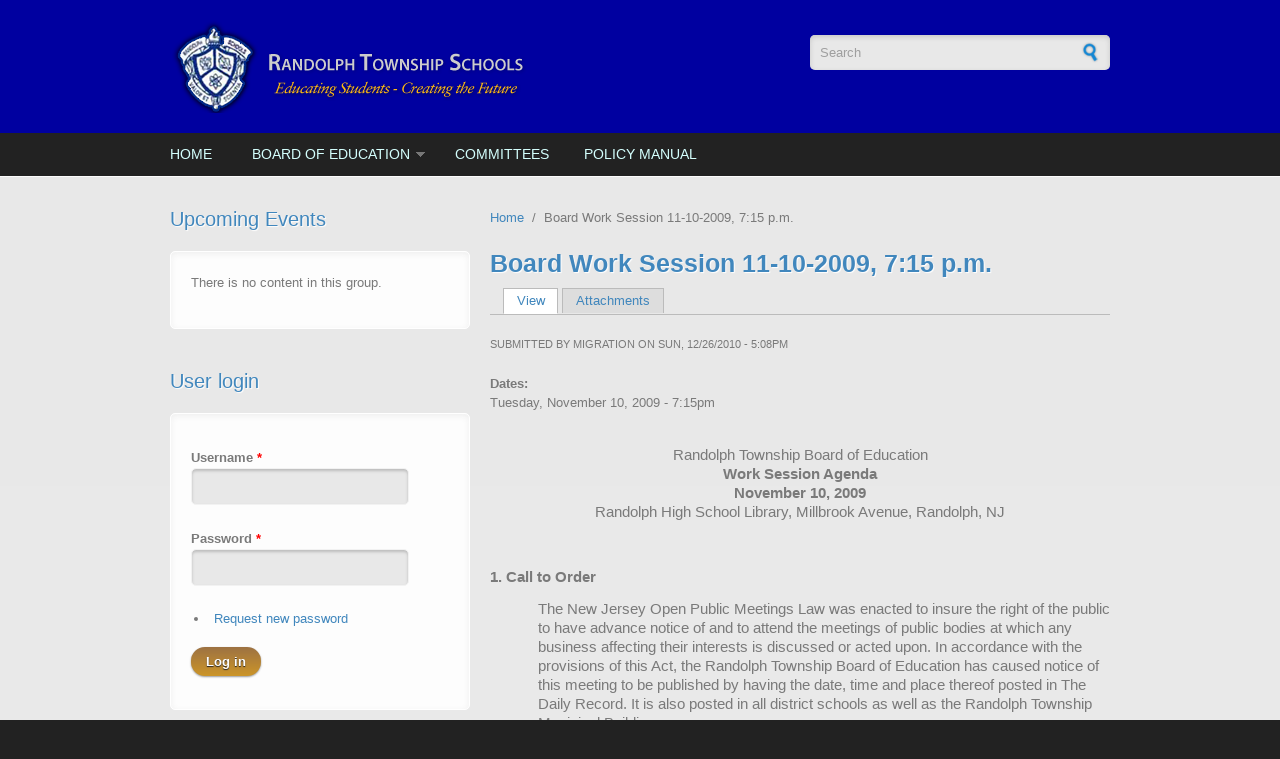

--- FILE ---
content_type: text/html; charset=utf-8
request_url: https://boe.rtnj.org/node/3531
body_size: 7623
content:
    <!DOCTYPE html PUBLIC "-//W3C//DTD XHTML+RDFa 1.0//EN"
  "http://www.w3.org/MarkUp/DTD/xhtml-rdfa-1.dtd">
<html xmlns="http://www.w3.org/1999/xhtml" xml:lang="en" version="XHTML+RDFa 1.0" dir="ltr"
  xmlns:content="http://purl.org/rss/1.0/modules/content/"
  xmlns:dc="http://purl.org/dc/terms/"
  xmlns:foaf="http://xmlns.com/foaf/0.1/"
  xmlns:og="http://ogp.me/ns#"
  xmlns:rdfs="http://www.w3.org/2000/01/rdf-schema#"
  xmlns:sioc="http://rdfs.org/sioc/ns#"
  xmlns:sioct="http://rdfs.org/sioc/types#"
  xmlns:skos="http://www.w3.org/2004/02/skos/core#"
  xmlns:xsd="http://www.w3.org/2001/XMLSchema#">

<head profile="http://www.w3.org/1999/xhtml/vocab">
  <meta http-equiv="Content-Type" content="text/html; charset=utf-8" />
<meta name="HandheldFriendly" content="true" />
<meta name="viewport" content="width=device-width, initial-scale=1" />
<meta name="MobileOptimized" content="width" />
<link rel="shortlink" href="/node/3531" />
<meta name="Generator" content="Drupal 7 (http://drupal.org)" />
<link rel="canonical" href="/node/3531" />
  <title>Board Work Session 11-10-2009, 7:15 p.m. | Randolph Township Schools | powered by schoolboard.net</title>  
  <link type="text/css" rel="stylesheet" href="https://boe.rtnj.org/sites/nj.randolph.schoolboard.net/files/css/css_xE-rWrJf-fncB6ztZfd2huxqgxu4WO-qwma6Xer30m4.css" media="all" />
<link type="text/css" rel="stylesheet" href="https://boe.rtnj.org/sites/nj.randolph.schoolboard.net/files/css/css_HVHt6KnkYyGzs28zeH9zx6ShGKPJZNKfy_miJDb4vd8.css" media="all" />
<link type="text/css" rel="stylesheet" href="https://boe.rtnj.org/sites/nj.randolph.schoolboard.net/files/css/css_VCOkSiUMnXYm-e7lxY4a7ctyBq7ND-U8ci2GThCp1as.css" media="all" />
<link type="text/css" rel="stylesheet" href="https://boe.rtnj.org/sites/nj.randolph.schoolboard.net/files/css/css_TGJb4peQX-zPXkYpaPJ84mCM5BpWmXDDxHM6QS3jZis.css" media="all and (min-width: 980px)" />
<link type="text/css" rel="stylesheet" href="https://boe.rtnj.org/sites/nj.randolph.schoolboard.net/files/css/css_KewDO5wEEsc7lN4pHuveACu0xsD2jrJhTUcVZmmWkVs.css" media="all and (min-width: 760px) and (max-width: 980px)" />
<link type="text/css" rel="stylesheet" href="https://boe.rtnj.org/sites/nj.randolph.schoolboard.net/files/css/css_Ody3Rnnxl1jUn-gSkZfNONZA3PvWask0tHZzQnHYUIU.css" media="all and (max-width: 760px)" />
<link type="text/css" rel="stylesheet" href="https://boe.rtnj.org/sites/nj.randolph.schoolboard.net/files/css/css_0BE0Qb7B4sGsKT4CNo4-BQRrMTmyyUdAWSeeGJetK78.css" media="all" />

<!--[if (lte IE 8)&(!IEMobile)]>
<link type="text/css" rel="stylesheet" href="https://boe.rtnj.org/sites/all/themes/corporateclean/css/basic-layout.css?qid426" media="all" />
<![endif]-->

<!--[if (lte IE 8)&(!IEMobile)]>
<link type="text/css" rel="stylesheet" href="https://boe.rtnj.org/sites/all/themes/corporateclean/css/ie.css?qid426" media="all" />
<![endif]-->
  
    
  <script type="text/javascript" src="//ajax.googleapis.com/ajax/libs/jquery/1.8.3/jquery.min.js"></script>
<script type="text/javascript">
<!--//--><![CDATA[//><!--
window.jQuery || document.write("<script src='/sites/all/modules/jquery_update/replace/jquery/1.8/jquery.min.js'>\x3C/script>")
//--><!]]>
</script>
<script type="text/javascript" src="https://boe.rtnj.org/sites/nj.randolph.schoolboard.net/files/js/js_vSmhpx_T-AShyt_WMW5_TcwwxJP1imoVOa8jvwL_mxE.js"></script>
<script type="text/javascript" src="https://boe.rtnj.org/sites/nj.randolph.schoolboard.net/files/js/js_GP6cUgrZEusR-GyTNmYqvDfvJXwiRN4NBuR64xzxcV4.js"></script>
<script type="text/javascript" src="https://boe.rtnj.org/sites/nj.randolph.schoolboard.net/files/js/js_ZcW7GPj-lBTdq14HzozaLfWfYQFXoVKaLwt0BJOAoQw.js"></script>
<script type="text/javascript" src="https://boe.rtnj.org/sites/nj.randolph.schoolboard.net/files/js/js_BAbL_Bozo94n5CZnLKsLqKhHHR08c8RwW5ZbZ3FQMMw.js"></script>
<script type="text/javascript">
<!--//--><![CDATA[//><!--
jQuery.extend(Drupal.settings, {"basePath":"\/","pathPrefix":"","ajaxPageState":{"theme":"corporateclean","theme_token":"X2HFi9Q4gErTARMMe-yb1n4yAHIsOH4_sLA6UKvV4bI","js":{"sites\/all\/modules\/highlight\/js\/highlight.js":1,"\/\/ajax.googleapis.com\/ajax\/libs\/jquery\/1.8.3\/jquery.min.js":1,"0":1,"misc\/jquery.once.js":1,"misc\/drupal.js":1,"sites\/all\/modules\/login_history\/lhfingerprintjs2\/fingerprint2.min.js":1,"sites\/all\/modules\/login_history\/lhfingerprintjs2\/lhfingerprintjs2.js":1,"sites\/all\/modules\/extlink\/extlink.js":1,"misc\/tableheader.js":1,"sites\/all\/modules\/highlight\/js\/jquery.highlight.js":1},"css":{"modules\/system\/system.base.css":1,"modules\/system\/system.menus.css":1,"modules\/system\/system.messages.css":1,"modules\/system\/system.theme.css":1,"sites\/all\/modules\/simplenews\/simplenews.css":1,"modules\/book\/book.css":1,"sites\/all\/modules\/calendar\/css\/calendar_multiday.css":1,"modules\/comment\/comment.css":1,"sites\/all\/modules\/date\/date_api\/date.css":1,"sites\/all\/modules\/date\/date_popup\/themes\/datepicker.1.7.css":1,"modules\/field\/theme\/field.css":1,"modules\/node\/node.css":1,"modules\/search\/search.css":1,"modules\/user\/user.css":1,"sites\/all\/modules\/extlink\/extlink.css":1,"sites\/all\/modules\/views\/css\/views.css":1,"sites\/all\/modules\/ctools\/css\/ctools.css":1,"sites\/all\/modules\/panels\/css\/panels.css":1,"sites\/all\/modules\/print\/print_ui\/css\/print_ui.theme.css":1,"sites\/all\/themes\/corporateclean\/css\/960.css":1,"sites\/all\/themes\/corporateclean\/css\/720.css":1,"sites\/all\/themes\/corporateclean\/css\/mobile.css":1,"sites\/all\/themes\/corporateclean\/style.css":1,"sites\/all\/themes\/corporateclean\/color\/colors.css":1,"sites\/all\/themes\/corporateclean\/local.css":1,"sites\/all\/themes\/corporateclean\/css\/basic-layout.css":1,"sites\/all\/themes\/corporateclean\/css\/ie.css":1}},"highlight":{"area":"body","color":"yellow","patterns":"^http:\/\/localhost.+[\u0026?]term=([^\u0026?]+).*$\r\n^http:\/\/.+[\u0026?]term=([^\u0026?]+).*$\r\n^http:\/\/.+search\/site\/([^\u0026?]+).*$\r\n^http:\/\/.+search\/node\/([^\u0026?]+).*$\r\n^https:\/\/localhost.+[\u0026?]term=([^\u0026?]+).*$\r\n^https:\/\/.+[\u0026?]term=([^\u0026?]+).*$\r\n^https:\/\/.+search\/site\/([^\u0026?]+).*$\r\n^https:\/\/.+search\/node\/([^\u0026?]+).*$","referrerPatterns":"^http:\/\/www\\.google\\.com.+[\u0026?]q=([^\u0026]+).*$\r\n^http:\/\/www\\.google\\.co\\.uk.+[\u0026?]q=([^\u0026]+).*$\r\n^http:\/\/search\\.yahoo\\.com.+[\u0026?]p=([^\u0026]+).*$\r\n^http:\/\/search\\.yahoo\\.co\\.uk.+[\u0026?]p=([^\u0026]+).*$\r\n^http:\/\/www\\.bing\\.com.+[\u0026?]q=([^\u0026]+).*$\r\n^http:\/\/.+search\/site\/([^\u0026?]+).*$\r\n^http:\/\/.+search\/node\/([^\u0026?]+).*$\r\n^http:\/\/.+search\/site\/([^\u0026?]+).*$\r\n^http:\/\/d7.schoolboard.net\/search\/node\/([^\u0026?]+).*$\r\n^https:\/\/.+search\/site\/([^\u0026?]+).*$\r\n^https:\/\/.+search\/node\/([^\u0026?]+).*$\r\n^https:\/\/.+search\/site\/([^\u0026?]+).*$","stopwords":"a,about,above,above,across,after,afterwards,again,against,all,almost,alone,along,already,also,although,always,am,among,amongst,amoungst,amount,an,and,another,any,anyhow,anyone,anything,anyway,anywhere,are,around,as,at,back,be,became,because,become,becomes,becoming,been,before,beforehand,behind,being,below,beside,besides,between,beyond,bill,both,bottom,but,by,call,can,cannot,cant,co,con,could,couldnt,cry,de,describe,detail,do,done,down,due,during,each,eg,eight,either,eleven,else,elsewhere,empty,enough,etc,even,ever,every,everyone,everything,everywhere,except,few,fifteen,fify,fill,find,fire,first,five,for,former,formerly,forty,found,four,from,front,full,further,get,give,go,had,has,hasnt,have,he,hence,her,here,hereafter,hereby,herein,hereupon,hers,herself,him,himself,his,how,however,hundred,ie,if,in,inc,indeed,interest,into,is,it,its,itself,keep,last,latter,latterly,least,less,ltd,made,many,may,me,meanwhile,might,mill,mine,more,moreover,most,mostly,move,much,must,my,myself,name,namely,neither,never,nevertheless,next,nine,no,nobody,none,noone,nor,not,nothing,now,nowhere,of,off,often,on,once,one,only,onto,or,other,others,otherwise,our,ours,ourselves,out,over,own,part,per,perhaps,please,put,rather,re,same,see,seem,seemed,seeming,seems,serious,several,she,should,show,side,since,sincere,six,sixty,so,some,somehow,someone,something,sometime,sometimes,somewhere,still,such,system,take,ten,than,that,the,their,them,themselves,then,thence,there,thereafter,thereby,therefore,therein,thereupon,these,they,thickv,thin,third,this,those,though,three,through,throughout,thru,thus,to,together,too,top,toward,towards,twelve,twenty,two,un,under,until,up,upon,us,very,via,was,we,well,were,what,whatever,when,whence,whenever,where,whereafter,whereas,whereby,wherein,whereupon,wherever,whether,which,while,whither,who,whoever,whole,whom,whose,why,will,with,within,without,would,yet,you,your,yours,yourself,yourselves,the"},"extlink":{"extTarget":"_blank","extClass":"ext","extSubdomains":1,"extExclude":"","extInclude":"(.*\\.(jpg|png|gif|pdf|doc|docx|xls|xlsx|ppt|pptx|txt))|(.*\\\/attachments)|(\\\/\\\/[^\\\/]+\\\/print\\\/)","extCssExclude":"","extCssExplicit":"","extAlert":0,"extAlertText":"This link will take you to an external web site.","mailtoClass":"mailto"},"urlIsAjaxTrusted":{"\/node\/3531":true,"\/node\/3531?destination=node\/3531":true},"ogContext":{"groupType":"node","gid":"50"}});
//--><!]]>
</script>

</head>
<body class="html not-front not-logged-in one-sidebar sidebar-first page-node page-node- page-node-3531 node-type-event og-context og-context-node og-context-node-50" >
  <div id="skip-link">
    <a href="#main-content" class="element-invisible element-focusable">Skip to main content</a>
  </div>
    <!-- #header -->
<div id="header">
	<!-- #header-inside -->
    <div id="header-inside" class="container_12 clearfix">
    	<!-- #header-inside-left -->
        <div id="header-inside-left" class="grid_8">
            
                        <a href="/" title="Home"><img src="https://boe.rtnj.org/system/files/randolph_logo.png" alt="Home" /></a>
                 
                        
        </div><!-- EOF: #header-inside-left -->
        
        <!-- #header-inside-right -->    
        <div id="header-inside-right" class="grid_4">

			  <div class="region region-search-area">
    <div id="block-search-form" class="block block-search">


<div class="content">
<form action="/node/3531" method="post" id="search-block-form" accept-charset="UTF-8"><div><div class="container-inline">
      <h2 class="element-invisible">Search form</h2>
    <div class="form-item form-type-textfield form-item-search-block-form">
 <input onblur="if (this.value == &#039;&#039;) {this.value = &#039;Search&#039;;}" onfocus="if (this.value == &#039;Search&#039;) {this.value = &#039;&#039;;}" type="text" id="edit-search-block-form--2" name="search_block_form" value="Search" size="15" maxlength="128" class="form-text" />
</div>
<div class="form-actions form-wrapper" id="edit-actions"><input type="image" id="edit-submit" name="submit" src="/sites/all/themes/corporateclean/images/search-button.png" class="form-submit" /></div><input type="hidden" name="form_build_id" value="form-FX5R6tb3-bvekqWhgTmFoO03rX-5x0xIuNLlJnJ8ZJU" />
<input type="hidden" name="form_id" value="search_block_form" />
</div>
</div></form></div>
</div>  </div>

        </div><!-- EOF: #header-inside-right -->
    
    </div><!-- EOF: #header-inside -->

</div><!-- EOF: #header -->

<!-- #header-menu -->
<div id="header-menu">
	<!-- #header-menu-inside -->
    <div id="header-menu-inside" class="container_12 clearfix">
    
    	<div class="grid_12">
            <div id="navigation" class="clearfix">
            <ul class="menu"><li class="first leaf"><a href="/">Home</a></li>
<li class="expanded"><a href="/board" title="Click to access School Board site">Board of Education</a><ul class="menu"><li class="first leaf"><a href="https://boe.rtnj.org/group/50/past" title="Access past meeting agendas">Agendas</a></li>
<li class="last leaf"><a href="https://boe.rtnj.org/node/4107" title="Access meeting minutes">Minutes</a></li>
</ul></li>
<li class="collapsed"><a href="/welcome" title="These committees are available for viewing">Committees</a></li>
<li class="last leaf"><a href="http://www.straussesmay.com/seportal/Public/pubELANOnline.aspx?id=f294aed3e8804bec9f8dbd693dbd6eeb" title="Access Board Policy Manual">Policy Manual</a></li>
</ul>            </div>
        </div>
        
    </div><!-- EOF: #header-menu-inside -->

</div><!-- EOF: #header-menu -->

<!-- #banner -->
<div id="banner">

		
      

</div><!-- EOF: #banner -->


<!-- #content -->
<div id="content">
	<!-- #content-inside -->
    <div id="content-inside" class="container_12 clearfix">
    
                <!-- #sidebar-first -->
        <div id="sidebar-first" class="grid_4">
        	  <div class="region region-sidebar-first">
    <div id="block-views-list-upcoming-events-block-1" class="block block-views">

<h2>Upcoming Events</h2>

<div class="content">
<div class="view view-list-upcoming-events view-id-list_upcoming_events view-display-id-block_1 view-dom-id-971c675d025cc360a31898e293d3f782">
        
  
  
      <div class="view-empty">
      <p>There is no content in this group.</p>
    </div>
  
  
  
  
  
  
</div></div>
</div><div id="block-user-login" class="block block-user">

<h2>User login</h2>

<div class="content">
<form action="/node/3531?destination=node/3531" method="post" id="user-login-form" accept-charset="UTF-8"><div><div class="form-item form-type-textfield form-item-name">
  <label for="edit-name">Username <span class="form-required" title="This field is required.">*</span></label>
 <input type="text" id="edit-name" name="name" value="" size="15" maxlength="60" class="form-text required" />
</div>
<div class="form-item form-type-password form-item-pass">
  <label for="edit-pass">Password <span class="form-required" title="This field is required.">*</span></label>
 <input type="password" id="edit-pass" name="pass" size="15" maxlength="128" class="form-text required" />
</div>
<div class="item-list"><ul><li class="first last"><a href="/user/password" title="Request new password via e-mail.">Request new password</a></li>
</ul></div><input type="hidden" name="form_build_id" value="form-pv_iG8Dl6CqjzOSBOEC0SFNx61pTvvHo46BggrhfJjs" />
<input type="hidden" name="form_id" value="user_login_block" />
<input type="hidden" name="lhfingerprintjs" value="" />
<div class="form-actions form-wrapper" id="edit-actions--2"><input type="submit" id="edit-submit--2" name="op" value="Log in" class="form-submit" /></div></div></form></div>
</div>  </div>
        </div><!-- EOF: #sidebar-first -->
                
                <div id="main" class="grid_8">
		            
            <div class="breadcrumb"><a href="/">Home</a> <span class="breadcrumb-separator">/</span>Board Work Session 11-10-2009, 7:15 p.m.</div>            
                   
                 
                        
                        
			                        <h1>Board Work Session 11-10-2009, 7:15 p.m.</h1>
                                    
            <h2 class="element-invisible">Primary tabs</h2><ul class="tabs primary"><li class="active"><a href="/node/3531" class="active">View<span class="element-invisible">(active tab)</span></a></li>
<li><a href="/node/3531/attachments">Attachments</a></li>
</ul>            
              <div class="region region-content">
    <div id="block-system-main" class="block block-system">


<div class="content">
<div id="node-3531" class="node node-event" about="/node/3531" typeof="sioc:Item foaf:Document">

  
      <span property="dc:title" content="Board Work Session 11-10-2009, 7:15 p.m." class="rdf-meta element-hidden"></span><span property="sioc:num_replies" content="0" datatype="xsd:integer" class="rdf-meta element-hidden"></span>
      <div class="submitted"><span property="dc:date dc:created" content="2010-12-26T17:08:49-05:00" datatype="xsd:dateTime" rel="sioc:has_creator">Submitted by <span class="username" xml:lang="" about="/user/311" typeof="sioc:UserAccount" property="foaf:name" datatype="">Migration</span> on Sun, 12/26/2010 - 5:08pm</span></div>
  
  <div class="content clearfix">
    <div class="field field-name-field-event-date field-type-datetime field-label-above"><div class="field-label">Dates:&nbsp;</div><div class="field-items"><div class="field-item even"><span class="date-display-single" property="dc:date" datatype="xsd:dateTime" content="2009-11-10T19:15:00-05:00">Tuesday, November 10, 2009 - 7:15pm</span></div></div></div><div class="field field-name-body field-type-text-with-summary field-label-hidden"><div class="field-items"><div class="field-item even" property="content:encoded"> <p> </p>
<div style="text-align: center; margin: 0in 0in 10pt" align="center"><span style="line-height: 115%; font-size: 11pt">Randolph</span><span style="line-height: 115%; font-size: 11pt"> Township Board of Education<br /></span><span style="line-height: 115%; font-size: 11pt"><strong>Work Session Agenda</strong></span><span style="line-height: 115%; font-size: 11pt"><br /></span><span style="line-height: 115%; font-size: 11pt"><strong>November 10, 2009</strong></span><span style="line-height: 115%; font-size: 11pt"><br />Randolph High School Library, Millbrook Avenue, Randolph, NJ</span></div>
<div style="margin: 0in 0in 10pt"><b> </b></div>
<div style="margin: 0in 0in 10pt"><b><span style="line-height: 115%; font-size: 11pt">1. Call to Order</span></b></div>
<div style="margin: 0in 0in 10pt 0.5in"><span style="line-height: 115%; font-size: 11pt">The New Jersey Open Public Meetings Law was enacted to insure the right of the public to have advance notice of and to attend the meetings of public bodies at which any business affecting their interests is discussed or acted upon. In accordance with the provisions of this Act, the Randolph Township Board of Education has caused notice of this meeting to be published by having the date, time and place thereof posted in The Daily Record. It is also posted in all district schools as well as the Randolph Township Municipal Building.</span></div>
<div style="margin: 0in 0in 10pt"><b><span style="line-height: 115%; font-size: 11pt">2. Roll Call</span></b></div>
<div style="margin: 0in 0in 10pt"><b><span style="line-height: 115%; font-size: 11pt">3. Closed Session: 7:15 p.m.</span></b></div>
<div style="margin: 0in 0in 10pt 0.5in"><span style="line-height: 115%; font-size: 11pt">BE IT RESOLVED, in accordance with N.J.S.A. 10:4-12 and 10:4-13 that the Board of Education of the Township of Randolph will hold a Closed Session regarding Personnel, Negotiations and Litigation. It is not yet possible to determine when the matters discussed in Closed Session will be made public.</span></div>
<div style="margin: 0in 0in 10pt"><b><span style="line-height: 115%; font-size: 11pt">4. Pledge of Allegiance</span></b></div>
<div style="margin: 0in 0in 10pt"><b><span style="line-height: 115%; font-size: 11pt">5. Review of Board Minutes</span></b></div>
<div style="margin: 0in 0in 10pt 0.5in"><span style="line-height: 115%; font-size: 11pt">Closed Session Minutes, 10-13-09, 10-20-09</span></div>
<div style="margin: 0in 0in 10pt 0.5in"><span style="line-height: 115%; font-size: 11pt">Board Work Session, 10-13-09</span></div>
<div style="margin: 0in 0in 10pt 0.5in"><span style="line-height: 115%; font-size: 11pt">Board Business Session, 10-20-09</span></div>
<div style="margin: 0in 0in 10pt"><b><span style="line-height: 115%; font-size: 11pt">6. Public Discussion</span></b></div>
<div style="margin: 0in 0in 10pt"><b><span style="line-height: 115%; font-size: 11pt">7. Correspondence</span></b></div>
<div style="margin: 0in 0in 10pt 0.5in"><span style="line-height: 115%; font-size: 11pt">a. Fernbrook Principal</span></div>
<div style="margin: 0in 0in 10pt 0.5in"><span style="line-height: 115%; font-size: 11pt">b. Football Team / Senior Class of 2010</span></div>
<div style="margin: 0in 0in 10pt"><b><span style="line-height: 115%; font-size: 11pt">8. President’s Report</span></b></div>
<div style="margin: 0in 0in 10pt"><b><span style="line-height: 115%; font-size: 11pt">9. Superintendent’s Report</span></b></div>
<div style="margin: 0in 0in 10pt 0.5in"><span style="line-height: 115%; font-size: 11pt">Audit Presentation</span></div>
<div style="margin: 0in 0in 10pt 0.5in"><span style="line-height: 115%; font-size: 11pt">Goal 1 - Presentation</span></div>
<div style="margin: 0in 0in 10pt"><b><span style="line-height: 115%; font-size: 11pt">10. Committee Reports</span></b></div>
<div style="margin: 0in 0in 10pt 0.5in"><span style="line-height: 115%; font-size: 11pt">Personnel</span></div>
<div style="margin: 0in 0in 10pt 0.5in"><span style="line-height: 115%; font-size: 11pt">Finance, Facilities and Transportation </span></div>
<div style="margin: 0in 0in 10pt 0.5in"><span style="line-height: 115%; font-size: 11pt">Education</span></div>
<div style="margin: 0in 0in 10pt 0.5in"><span style="line-height: 115%; font-size: 11pt">Policy </span></div>
<div style="margin: 0in 0in 10pt 0.5in"><span style="line-height: 115%; font-size: 11pt">Communications</span></div>
<div style="margin: 0in 0in 10pt"><b><span style="line-height: 115%; font-size: 11pt">11. Liaison Reports</span></b></div>
<div style="margin: 0in 0in 10pt"><b><span style="line-height: 115%; font-size: 11pt">12. Student Council Representative Report</span></b></div>
<div style="margin: 0in 0in 10pt"><b><span style="line-height: 115%; font-size: 11pt">13. Old Business</span></b></div>
<div style="margin: 0in 0in 10pt"><b><span style="line-height: 115%; font-size: 11pt">14. New Business</span></b></div>
<div style="margin: 0in 0in 10pt 0.5in"><b><span style="line-height: 115%; font-size: 11pt">Finance, Facilities and Transportation Motion 1:</span></b></div>
<div style="margin: 0in -45pt 0pt 0.5in"><b><u><span style="font-size: 11pt">MOTION TO ALLOW TRAVEL FOR BOARD MEMBERS</span></u></b></div>
<div style="margin: 0in 0in 0pt 0.5in"> </div>
<div style="margin: 0in 0in 0pt 0.5in"><b><span style="font-size: 11pt">BE IT RESOLVED, </span></b><span style="font-size: 11pt">The Randolph Township Board of Education allow the following board members to attend NJSBA mandatory board member training held on November 14, 2009, in Mountain Lakes, New Jersey.</span></div>
<div style="margin: 0in 0in 0pt 0.5in"> </div>
<div style="text-align: justify; margin: 0in 0in 0pt 0.5in"><b><span style="color: windowtext; font-size: 11pt">COST PER PERSON: </span></b></div>
<div style="text-align: justify; margin: 0in 0in 0pt 0.5in"><span style="color: windowtext; font-size: 11pt">Registration Fee: $ N/C </span></div>
<div style="text-align: justify; margin: 0in 0in 0pt 0.5in"><span style="color: windowtext; font-size: 11pt">Travel / round trip – mileage: $ 7.20 per person</span></div>
<div style="text-align: justify; margin: 0in 0in 0pt 0.5in"> </div>
<div style="text-align: justify; margin: 0in 0in 0pt 0.5in"><span style="color: windowtext; font-size: 11pt">The following will attend: </span></div>
<div style="text-align: justify; margin: 0in 0in 0pt 0.5in"> </div>
<div style="text-align: justify; margin: 0in 0in 0pt 0.5in"><b><span style="color: windowtext; font-size: 11pt">Board Members: </span></b></div>
<div style="text-align: justify; margin: 0in 0in 0pt 0.5in"><span style="color: windowtext; font-size: 11pt">Maria Martorana</span></div>
<div style="text-align: justify; margin: 0in 0in 0pt 0.5in"><span style="color: windowtext; font-size: 11pt">Al Matos</span></div>
<div style="text-align: justify; margin: 0in 0in 0pt 0.5in"><span style="color: windowtext; font-size: 11pt">Amy Sachs </span></div>
<div style="margin: 0in 0in 10pt"><b> </b></div>
<div style="margin: 0in 0in 10pt"><b><span style="line-height: 115%; font-size: 11pt">15. Public Discussion</span></b></div>
<div style="margin: 0in 0in 10pt"><b><span style="line-height: 115%; font-size: 11pt">16. Adjournment </span></b></div>
<div style="margin: 0in 0in 10pt"> </div>
 </div></div></div><div class="field field-name-field-attachments field-type-file field-label-above"><div class="field-label">Public Attachments:&nbsp;</div><div class="field-items"><div class="field-item even"><span class="file"><img class="file-icon" alt="PDF icon" title="application/pdf" src="/modules/file/icons/application-pdf.png" /> <a href="https://boe.rtnj.org/sites/nj.randolph.schoolboard.net/files/draft5460%20-%20High%20School%20Graduation%20%28M%29%202b%201st%20read%202009%201117.pdf" type="application/pdf; length=78787" title="draft5460 - High School Graduation (M) 2b 1st read 2009 1117.pdf">10.4 c. Draft5460 - High School Graduation (M)</a></span></div><div class="field-item odd"><span class="file"><img class="file-icon" alt="PDF icon" title="application/pdf" src="/modules/file/icons/application-pdf.png" /> <a href="https://boe.rtnj.org/sites/nj.randolph.schoolboard.net/files/draft2431%202%20Co-Curricular%20Rules%20v1%202009%201117.pdf" type="application/pdf; length=67323" title="draft2431 2 Co-Curricular Rules v1 2009 1117.pdf">10.4 d. Draft2431 2 Co-Curricular Rules</a></span></div><div class="field-item even"><span class="file"><img class="file-icon" alt="PDF icon" title="application/pdf" src="/modules/file/icons/application-pdf.png" /> <a href="https://boe.rtnj.org/sites/nj.randolph.schoolboard.net/files/draft9181%20Volunteer%20Athletic%20Coaches%20v1%201st%20read%202009%201117.pdf" type="application/pdf; length=21415" title="draft9181 Volunteer Athletic Coaches v1 1st read 2009 1117.pdf">10.4 e. Draft9181 Volunteer Athletic Coaches</a></span></div><div class="field-item odd"><span class="file"><img class="file-icon" alt="PDF icon" title="application/pdf" src="/modules/file/icons/application-pdf.png" /> <a href="https://boe.rtnj.org/sites/nj.randolph.schoolboard.net/files/draft2428.1%20-%20Standards-Based%20Instructional%20Priorities%20v2%201st%20read%202009%201117.pdf" type="application/pdf; length=40049" title="draft2428.1 - Standards-Based Instructional Priorities v2 1st read 2009 1117.pdf">10.4 b. Draft2428.1 - Standards-Based Instructional Priorities</a></span></div><div class="field-item even"><span class="file"><img class="file-icon" alt="PDF icon" title="application/pdf" src="/modules/file/icons/application-pdf.png" /> <a href="https://boe.rtnj.org/sites/nj.randolph.schoolboard.net/files/POLMOT%202009%20November.pdf" type="application/pdf; length=11790" title="POLMOT 2009 November.pdf">10.4 a. Policy Motion 1 11-17-09</a></span></div></div></div><div class="field field-name-og-group-ref field-type-entityreference field-label-inline clearfix"><div class="field-label">Groups audience:&nbsp;</div><div class="field-items"><div class="field-item even"><a href="https://boe.rtnj.org/board">Board of Education</a></div></div></div>  </div>

  <div class="clearfix">
          <div class="links"><ul class="links inline"><li class="print_html first last"><a href="/print/3531" title="Display a printer-friendly version of this page." class="print-page" rel="nofollow">Printer-friendly version</a></li>
</ul></div>
    
      </div>

</div></div>
</div>  </div>
            
                        
        </div><!-- EOF: #main -->
        
          

    </div><!-- EOF: #content-inside -->

</div><!-- EOF: #content -->

<!-- #footer -->    
<div id="footer">
	<!-- #footer-inside -->
    <div id="footer-inside" class="container_12 clearfix">
    
        <div class="footer-area grid_4">
                </div><!-- EOF: .footer-area -->
        
        <div class="footer-area grid_4">
                </div><!-- EOF: .footer-area -->
        
        <div class="footer-area grid_4">
                </div><!-- EOF: .footer-area -->
       
    </div><!-- EOF: #footer-inside -->

</div><!-- EOF: #footer -->

<!-- #footer-bottom -->    
<div id="footer-bottom">

	<!-- #footer-bottom-inside --> 
    <div id="footer-bottom-inside" class="container_12 clearfix">
    	<!-- #footer-bottom-left --> 
    	<div id="footer-bottom-left" class="grid_8">
        
                        
                        
        </div>
    	<!-- #footer-bottom-right --> 
        <div id="footer-bottom-right" class="grid_4">
        
        	  <div class="region region-footer-bottom-right">
    <div id="block-block-2" class="block block-block">


<div class="content">
 <p>Powered by <strong><a href="http://www.schoolboard.net" target="_blank">schoolboard.net</a></strong></p>
 </div>
</div>  </div>
        
        </div><!-- EOF: #footer-bottom-right -->
       
    </div><!-- EOF: #footer-bottom-inside -->
    
    <!-- #credits -->   
    <div id="credits" class="container_12 clearfix">
        <div class="grid_12">
        <p>Ported to Drupal by <a href="http://www.drupalizing.com">Drupalizing</a>, a Project of <a href="http://www.morethanthemes.com">More than (just) Themes</a>. Designed by <a href="http://www.kaolti.com/">Zsolt Kacso</a></p>
        </div>
    </div>
    <!-- EOF: #credits -->

</div><!-- EOF: #footer -->  <script type="text/javascript" src="https://boe.rtnj.org/sites/nj.randolph.schoolboard.net/files/js/js_jMSDO-DosQ4LkFQQECjRsusggHBq619bEI9jKKRhbd4.js"></script>
</body>
</html>
